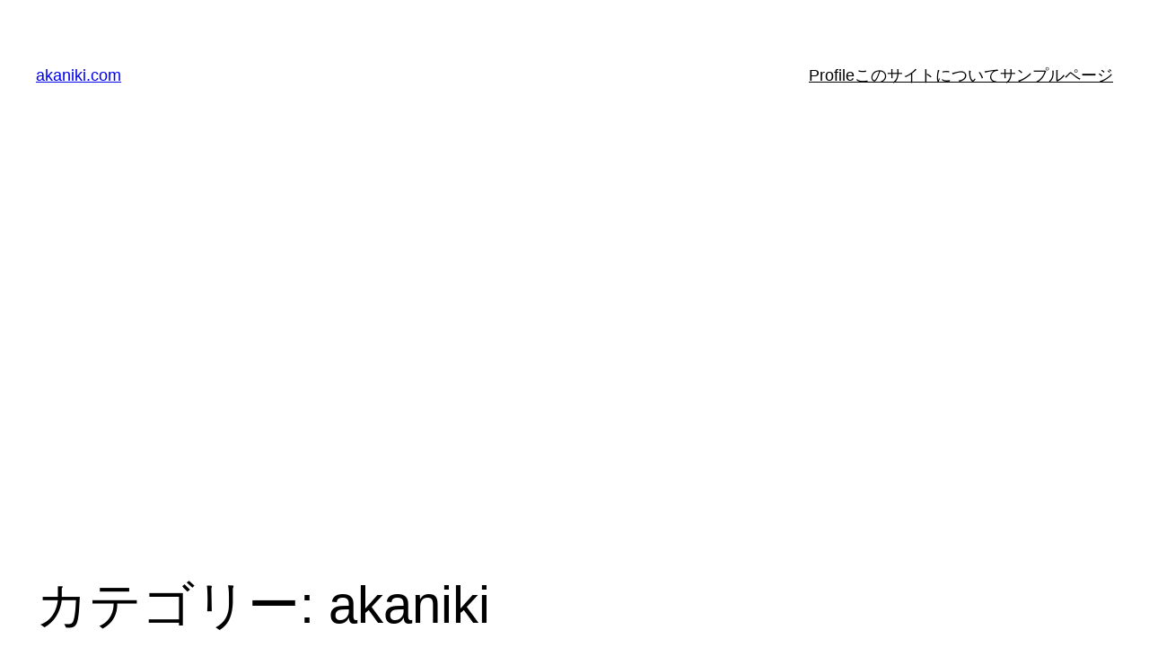

--- FILE ---
content_type: text/html; charset=utf-8
request_url: https://www.google.com/recaptcha/api2/aframe
body_size: 267
content:
<!DOCTYPE HTML><html><head><meta http-equiv="content-type" content="text/html; charset=UTF-8"></head><body><script nonce="sX2AfKdKhhR6Svg8A9d-Sw">/** Anti-fraud and anti-abuse applications only. See google.com/recaptcha */ try{var clients={'sodar':'https://pagead2.googlesyndication.com/pagead/sodar?'};window.addEventListener("message",function(a){try{if(a.source===window.parent){var b=JSON.parse(a.data);var c=clients[b['id']];if(c){var d=document.createElement('img');d.src=c+b['params']+'&rc='+(localStorage.getItem("rc::a")?sessionStorage.getItem("rc::b"):"");window.document.body.appendChild(d);sessionStorage.setItem("rc::e",parseInt(sessionStorage.getItem("rc::e")||0)+1);localStorage.setItem("rc::h",'1769075885060');}}}catch(b){}});window.parent.postMessage("_grecaptcha_ready", "*");}catch(b){}</script></body></html>